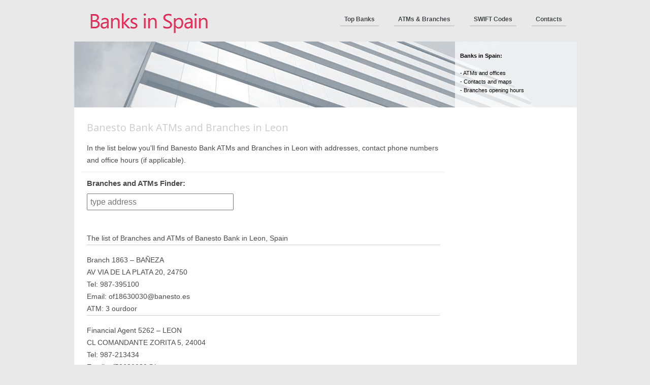

--- FILE ---
content_type: text/html; charset=UTF-8
request_url: https://banksspain.com/atms/banesto-bank-atms-and-branches-in-leon
body_size: 6330
content:
<!DOCTYPE html PUBLIC "-//W3C//DTD XHTML 1.0 Transitional//EN" "http://www.w3.org/TR/xhtml1/DTD/xhtml1-transitional.dtd">
<html xmlns="http://www.w3.org/1999/xhtml" xml:lang="en" lang="en">
<head><meta http-equiv="Content-Type" content="text/html; charset=utf-8">

<script type="text/javascript">
    window._mNHandle = window._mNHandle || {};
    window._mNHandle.queue = window._mNHandle.queue || [];
    medianet_versionId = "3121199";
</script>
<script src="//contextual.media.net/dmedianet.js?cid=8CUL8C588" async="async"></script>

<meta name="viewport" content="width=device-width" />


<title>Banesto Bank ATMs and Branches in Leon</title>
<link rel="stylesheet" type="text/css" href="https://banksspain.com/wp-content/themes/wpa/style.css" />
<link href='//fonts.googleapis.com/css?family=Open+Sans:400,600,700' rel='stylesheet' type='text/css'>
<link rel="alternate" type="application/rss+xml" title="RSS 2.0" href="https://banksspain.com/feed" />
<link rel="alternate" type="text/xml" title="RSS .92" href="https://banksspain.com/feed/rss" />
<link rel="alternate" type="application/atom+xml" title="Atom 0.3" href="https://banksspain.com/feed/atom" />


<!-- MapPress Easy Google Maps Version:2.53.4 (http://www.mappresspro.com/mappress) -->
<script type='text/javascript'>mapp = window.mapp || {}; mapp.data = [];</script>

<!-- This site is optimized with the Yoast SEO plugin v12.9.1 - https://yoast.com/wordpress/plugins/seo/ -->
<meta name="description" content="The list of Branches and ATMs of Banesto Bank in Leon area, Spain"/>
<meta name="robots" content="max-snippet:-1, max-image-preview:large, max-video-preview:-1"/>
<link rel="canonical" href="https://banksspain.com/atms/banesto-bank-atms-and-branches-in-leon" />
<script type='application/ld+json' class='yoast-schema-graph yoast-schema-graph--main'>{"@context":"https://schema.org","@graph":[{"@type":"WebSite","@id":"https://banksspain.com/#website","url":"https://banksspain.com/","name":"BanksSpain","description":"Banks in Spain","potentialAction":{"@type":"SearchAction","target":"https://banksspain.com/?s={search_term_string}","query-input":"required name=search_term_string"}},{"@type":"WebPage","@id":"https://banksspain.com/atms/banesto-bank-atms-and-branches-in-leon#webpage","url":"https://banksspain.com/atms/banesto-bank-atms-and-branches-in-leon","inLanguage":"en-US","name":"Banesto Bank ATMs and Branches in Leon","isPartOf":{"@id":"https://banksspain.com/#website"},"datePublished":"2013-01-13T21:25:05+00:00","dateModified":"2013-01-13T21:25:05+00:00","description":"The list of Branches and ATMs of Banesto Bank in Leon area, Spain"}]}</script>
<!-- / Yoast SEO plugin. -->

<link rel='dns-prefetch' href='//s.w.org' />
<link rel="alternate" type="application/rss+xml" title="BanksSpain &raquo; Banesto Bank ATMs and Branches in Leon Comments Feed" href="https://banksspain.com/atms/banesto-bank-atms-and-branches-in-leon/feed" />
<!-- managing ads with Advanced Ads – https://wpadvancedads.com/ -->		<script>
			//@formatter:off
						advanced_ads_ready=function(){var fns=[],listener,doc=typeof document==="object"&&document,hack=doc&&doc.documentElement.doScroll,domContentLoaded="DOMContentLoaded",loaded=doc&&(hack?/^loaded|^c/:/^loaded|^i|^c/).test(doc.readyState);if(!loaded&&doc){listener=function(){doc.removeEventListener(domContentLoaded,listener);window.removeEventListener("load",listener);loaded=1;while(listener=fns.shift())listener()};doc.addEventListener(domContentLoaded,listener);window.addEventListener("load",listener)}return function(fn){loaded?setTimeout(fn,0):fns.push(fn)}}();
			</script><link rel='stylesheet' id='gdsr_style_main-css'  href='https://banksspain.com/wp-content/plugins/gd-star-rating/css/gdsr.css.php?t=1376898278&#038;s=a05i05m20k20c00r05%23121620243046%23121620243240%23s1pchristmas%23s1pcrystal%23s1pdarkness%23s1poxygen%23s1goxygen_gif%23s1pplain%23s1ppumpkin%23s1psoft%23s1pstarrating%23s1pstarscape%23t1pclassical%23t1pstarrating%23t1gstarrating_gif%23lsgflower%23lsg&#038;o=off&#038;ver=1.9.22' type='text/css' media='all' />
<link rel='stylesheet' id='gdsr_style_xtra-css'  href='https://banksspain.com/wp-content/gd-star-rating/css/rating.css?ver=1.9.22' type='text/css' media='all' />
<link rel='stylesheet' id='wp-block-library-css'  href='https://banksspain.com/wp-includes/css/dist/block-library/style.min.css?ver=5.3.20' type='text/css' media='all' />
<link rel='stylesheet' id='contact-form-7-css'  href='https://banksspain.com/wp-content/plugins/contact-form-7/includes/css/styles.css?ver=5.1.6' type='text/css' media='all' />
<link rel='stylesheet' id='crp-style-rounded-thumbs-css'  href='https://banksspain.com/wp-content/plugins/contextual-related-posts/css/default-style.css?ver=1.0' type='text/css' media='all' />
<style id='crp-style-rounded-thumbs-inline-css' type='text/css'>

.crp_related a {
  width: 50px;
  height: 50px;
  text-decoration: none;
}
.crp_related img {
  max-width: 50px;
  margin: auto;
}
.crp_related .crp_title {
  width: 100%;
}
                
</style>
<link rel='stylesheet' id='mappress-leaflet-css'  href='https://banksspain.com/wp-content/plugins/mappress-google-maps-for-wordpress/css/leaflet/leaflet.css?ver=1.4.0' type='text/css' media='all' />
<link rel='stylesheet' id='mappress-css'  href='https://banksspain.com/wp-content/plugins/mappress-google-maps-for-wordpress/css/mappress.css?ver=2.53.4' type='text/css' media='all' />
<link rel='stylesheet' id='wordpress-popular-posts-css-css'  href='https://banksspain.com/wp-content/plugins/wordpress-popular-posts/assets/css/wpp.css?ver=5.0.2' type='text/css' media='all' />
<script type='text/javascript' src='https://banksspain.com/wp-includes/js/jquery/jquery.js?ver=1.12.4-wp'></script>
<script type='text/javascript' src='https://banksspain.com/wp-includes/js/jquery/jquery-migrate.min.js?ver=1.4.1'></script>
<script type='text/javascript' defer src='https://banksspain.com/wp-content/plugins/gd-star-rating/js/gdsr.js?ver=1.9.22'></script>
<script type='text/javascript'>
/* <![CDATA[ */
var wpp_params = {"sampling_active":"0","sampling_rate":"100","ajax_url":"https:\/\/banksspain.com\/wp-json\/wordpress-popular-posts\/v1\/popular-posts","ID":"10028","token":"e4ce019b31","debug":""};
/* ]]> */
</script>
<script type='text/javascript' defer src='https://banksspain.com/wp-content/plugins/wordpress-popular-posts/assets/js/wpp-5.0.0.min.js?ver=5.0.2'></script>
<link rel='https://api.w.org/' href='https://banksspain.com/wp-json/' />
<link rel="EditURI" type="application/rsd+xml" title="RSD" href="https://banksspain.com/xmlrpc.php?rsd" />
<link rel="wlwmanifest" type="application/wlwmanifest+xml" href="https://banksspain.com/wp-includes/wlwmanifest.xml" /> 
<meta name="generator" content="WordPress 5.3.20" />
<link rel='shortlink' href='https://banksspain.com/?p=10028' />
<link rel="alternate" type="application/json+oembed" href="https://banksspain.com/wp-json/oembed/1.0/embed?url=https%3A%2F%2Fbanksspain.com%2Fatms%2Fbanesto-bank-atms-and-branches-in-leon" />
<link rel="alternate" type="text/xml+oembed" href="https://banksspain.com/wp-json/oembed/1.0/embed?url=https%3A%2F%2Fbanksspain.com%2Fatms%2Fbanesto-bank-atms-and-branches-in-leon&#038;format=xml" />
<script type="text/javascript">
//<![CDATA[
var gdsr_cnst_nonce = "6c200e403b";
var gdsr_cnst_ajax = "https://banksspain.com/wp-content/plugins/gd-star-rating/ajax.php";
var gdsr_cnst_button = 1;
var gdsr_cnst_cache = 1;
jQuery(document).ready(function() { jQuery(".comment-reply-link").click(function() { hideshowCmmInt(); }); });
// ]]>
</script>
<!--[if IE]><style type="text/css">.ratemulti .starsbar .gdcurrent { -ms-filter:"progid:DXImageTransform.Microsoft.Alpha(Opacity=70)"; filter: alpha(opacity=70); }</style><![endif]-->
<link rel="stylesheet" href="https://banksspain.com/wp-content/plugins/wp-page-numbers/classic/wp-page-numbers.css" type="text/css" media="screen" />        <meta name="viewport" content="width=device-width, initial-scale=1"/>
    
</head>
<body>


<div id="wrap">
	<div id="header">
		<div id="headerlogo">
			<a href="https://banksspain.com" title="Banking in Spain"><img src="https://banksspain.com/wp-content/themes/wpa/img/banks_spain_logo.png" width="300" height="80" alt="Banks in Spain" title="Banks Spain logo" /></a>
			</div>
		<div id="hmenu"><ul>
		<li><a href="/" title="Banks">Top Banks</a></li>
		<li><a href="/atms" title=">ATMs &amp; Branches">ATMs &amp; Branches</a></li>
		<li><a href="/codes" title=">SWIFT Codes">SWIFT Codes</a></li>
		<li><a rel="nofollow" href="/contact-us" title="Contacts">Contacts</a></li>
	</ul></div>
	</div>

	<div id="container">
		<div class="front4">
			<div class="subfront">
			</div>
			<div id="htxt"><b>Banks in Spain:</b><br /><br />- ATMs and offices <br />- Contacts and maps <br />- Branches opening hours</div>
		</div>
<script src="https://code.jquery.com/jquery-latest.min.js"></script>
<script type="text/javascript">
$(document).ready(function() {
$("#tsearch").on("keyup", function() {
    var value = $(this).val().toLowerCase();
    $("div.contenttext p").each(function(index) {
        if (index !== 0) {
            var id = $(this).text().toLowerCase();
            var idx = id.indexOf(value);
                if (idx < 0) {
                   $(this).hide();
                }
                else {
                    $(this).show();
                }
            }
        });
    });
});
</script>


<div id="content">
        <div id="primary">



<h1 class="big">Banesto Bank ATMs and Branches in Leon</h1>

<div class="post">
In the list below you'll find Banesto Bank ATMs and Branches in Leon with addresses, contact phone numbers and office hours (if applicable).
</div>
<div class="post">

<div id='atm_live_search'><h3>Branches and ATMs Finder:</h3>
    <input type='text' id='tsearch' placeholder='type address' /></div>

    
<div style="margin-top: 10px; margin-bottom: 10px; " id="banks-726562451"><div id="862540618">
    <script type="text/javascript">
        try {
            window._mNHandle.queue.push(function (){
                window._mNDetails.loadTag("862540618", "728x90", "862540618");
            });
        }
        catch (error) {}
    </script>
</div></div><br style="clear: both; display: block; float: none;"/>    <div class="contenttext lstbranches">

        <p>The list of Branches and ATMs of Banesto Bank in Leon, Spain <span id="more-10028"></span></p>
<p>Branch 1863 &#8211; BAÑEZA<br />
AV VIA DE LA PLATA 20, 24750<br />
Tel: 987-395100<br />
Email: of18630030@banesto.es<br />
ATM: 3 ourdoor</p>
<p>Financial Agent 5262 &#8211; LEON<br />
CL COMANDANTE ZORITA 5, 24004<br />
Tel: 987-213434<br />
Email: of52620030@banesto.es<br />
ATM: 1 outdoor</p>
<p>Branch 6032 &#8211; LEON<br />
CL ORDOÑO II 8, 24001<br />
Tel: 987-875725<br />
Email: of60320030@banesto.es<br />
ATM: 1 outdoor</p>
<p>Branch 6033 &#8211; VALENCIA DON JUAN<br />
CL ISAAC GARCIA DE QUIROS 5, 24200<br />
Tel: 987-752406<br />
Email: of60330030@banesto.es<br />
ATM: 1 outdoor</p>
<p>Branch 6034 &#8211; VALDERAS<br />
AV CALVO SOTELO 11, 24220<br />
Tel: 987-763109<br />
Email: of60340030@banesto.es<br />
ATM: 1 outdoor</p>
<p>Branch 6061 &#8211; CISTIERNA<br />
AV DE LA CONSTITUCION 123, 24800<br />
Tel: 987-716001<br />
Email: of60610030@banesto.es<br />
ATM: 2 ourdoor</p>
<p>Branch 6124 &#8211; PONFERRADA<br />
CL DEL CRISTO 11, 24400<br />
Tel: 987-456300<br />
Email: of61240030@banesto.es<br />
ATM: 1 outdoor</p>
<p>Branch 6125 &#8211; VILLAFRANCA BIERZO<br />
TR SAN NICOLAS S/N, 24500<br />
Tel: 987-540355<br />
Email: of61250030@banesto.es<br />
ATM: 1 outdoor</p>
<p>Branch 6130 &#8211; ASTORGA<br />
CL MARCELO MACIAS 7, 24700<br />
Tel: 987-615263<br />
Email: of61300030@banesto.es<br />
ATM: 1 outdoor</p>
<p>Branch 6175 &#8211; VEGA VALCARCE<br />
CR NACIONAL VI 6, 24520<br />
Tel: 987-543030<br />
Email: of61750030@banesto.es<br />
ATM: 1 outdoor</p>
<p>Branch 6213 &#8211; PUENTE DE DOMINGO FLOREZ<br />
PZ EL TORAL 2, 24380<br />
Tel: 987-460133<br />
Email: of62130030@banesto.es<br />
ATM: 1 outdoor</p>
<p>Branch 6233 &#8211; SAN ANDRES RABANEDO<br />
AV DE CORPUS CRISTI 181, 24191<br />
Tel: 987-847180<br />
Email: of62330030@banesto.es<br />
ATM: 1 outdoor</p>
<p>Branch 6241 &#8211; PONFERRADA<br />
AV GALICIA 82, 24400<br />
Tel: 987-415508<br />
Email: of62410030@banesto.es<br />
ATM: 2 ourdoor</p>
<p>Branch 6273 &#8211; LEON<br />
CL GENERAL GUTIERREZ MELLADO 28, 24010<br />
Tel: 987-228824<br />
Email: of62730030@banesto.es<br />
ATM: 1 outdoor</p>
<p>Branch 6276 &#8211; CAMPONARAYA<br />
PZ DE LOS PORTALES 6, 24410<br />
Tel: 987-463039<br />
Email: of62760030@banesto.es<br />
ATM: 1 outdoor</p>
<p>Branch EMPRESAS 6345 &#8211; LEON<br />
CL ORDOÑO II 8, 24001<br />
Tel: 987-875734<br />
Email: of63450030@banesto.es<br />
ATM: no</p>
<p>Branch 6354 &#8211; LEON<br />
CL VELAZQUEZ 18, 24005<br />
Tel: 987-214704<br />
Email: of63540030@banesto.es<br />
ATM: 1 outdoor</p>
<p>Branch 6361 &#8211; LEON<br />
AV DE LOS REYES LEONESES 12, 24008<br />
Tel: 987-248073<br />
Email: of63610030@banesto.es<br />
ATM: 1 outdoor</p>
<p>Branch 6364 &#8211; PONFERRADA<br />
AV DE LA MARTINA 30, 24400<br />
Tel: 987-405241<br />
Email: of63640030@banesto.es<br />
ATM: 1 outdoor</p>
<p>Branch 6368 &#8211; LEON<br />
CL EL SABINAR 6, 24007<br />
Tel: 987-238646<br />
Email: of63680030@banesto.es<br />
ATM: 1 outdoor</p>

        
    </div>
    
    <div class="tags2">
        Location: <a href="https://banksspain.com/spain/leon" title="Leon" >Leon</a>, <a href="https://banksspain.com/spain" title="Spain" >Spain</a>            </div>
    <br>

        <!-- Custom GD Rating Insertion -->
        <div style="float: right">This bank rating:
    <div class="gdsrcacheloader gdsrclsmall" id="gdsrc_asr.10063.0.1.1379492736.10.0.24.3.4.0"><strong>GD Star Rating</strong><br /><em>loading...</em></div>    </div>
        <!-- End GD Staring Rating -->
    
      <div class="hreview-aggregate">
        <span class="item">
          <span class="fn">Banesto Bank ATMs and Branches in Leon</span>
        </span>
        <span class="rating">
          <span class="average">4</span> out of
          <span class="best">5</span>
        </span>
        based on
        <span class="votes">41</span> ratings.
      </div>    


</div>
<div class="post" >

<!-- Parent Bank Info -->
        <div>
        <h2><a href="https://banksspain.com/banks/banesto-bank" title="Banesto">Banesto</a></h2>
                                    <!-- <div class="binfo"> -->
                    <strong>Banesto</strong> S. A. (known as the Spanish Credit Bank) is the Spanish bank, founded in 1902 in Madrid, 89.74% controlled by the <em>Grupo Santander</em>.  <a href="https://banksspain.com/banks/banesto-bank#more-10063" class="more-link">Read more &raquo;</a>            
                <!-- </div> -->
                          <!-- End of Parent Bank Info -->
<div style="margin-top: 10px; " id="banks-283545671"><!-- banksspain -->
<ins class="adsbygoogle"
     style="display:block"
     data-ad-client="ca-pub-6634975321274460"
     data-ad-slot="8540242039"
     data-ad-format="horizontal"></ins>
<script>
(adsbygoogle = window.adsbygoogle || []).push({});
</script></div><br style="clear: both; display: block; float: none;"/></div>

</div>    
</div>
	</div>
	<div id="footer">
	<div class="credits">&copy; 2026&nbsp;<strong>BanksSpain.com</strong> - Spanish Banks Reviews
	</div>
	        <script type="text/javascript">
            (function(){
                document.addEventListener('DOMContentLoaded', function(){
                    let wpp_widgets = document.querySelectorAll('.popular-posts-sr');

                    if ( wpp_widgets ) {
                        for (let i = 0; i < wpp_widgets.length; i++) {
                            let wpp_widget = wpp_widgets[i];
                            WordPressPopularPosts.theme(wpp_widget);
                        }
                    }
                });
            })();
        </script>
                <script>
            var WPPImageObserver = null;

            function wpp_load_img(img) {
                if ( ! 'imgSrc' in img.dataset || ! img.dataset.imgSrc )
                    return;

                img.src = img.dataset.imgSrc;

                if ( 'imgSrcset' in img.dataset ) {
                    img.srcset = img.dataset.imgSrcset;
                    img.removeAttribute('data-img-srcset');
                }

                img.classList.remove('wpp-lazyload');
                img.removeAttribute('data-img-src');
                img.classList.add('wpp-lazyloaded');
            }

            function wpp_observe_imgs(){
                let wpp_images = document.querySelectorAll('img.wpp-lazyload'),
                    wpp_widgets = document.querySelectorAll('.popular-posts-sr');

                if ( wpp_images.length || wpp_widgets.length ) {
                    if ( 'IntersectionObserver' in window ) {
                        WPPImageObserver = new IntersectionObserver(function(entries, observer) {
                            entries.forEach(function(entry) {
                                if (entry.isIntersecting) {
                                    let img = entry.target;
                                    wpp_load_img(img);
                                    WPPImageObserver.unobserve(img);
                                }
                            });
                        });

                        if ( wpp_images.length ) {
                            wpp_images.forEach(function(image) {
                                WPPImageObserver.observe(image);
                            });
                        }

                        if ( wpp_widgets.length ) {
                            for (var i = 0; i < wpp_widgets.length; i++) {
                                let wpp_widget_images = wpp_widgets[i].querySelectorAll('img.wpp-lazyload');

                                if ( ! wpp_widget_images.length && wpp_widgets[i].shadowRoot ) {
                                    wpp_widget_images = wpp_widgets[i].shadowRoot.querySelectorAll('img.wpp-lazyload');
                                }

                                if ( wpp_widget_images.length ) {
                                    wpp_widget_images.forEach(function(image) {
                                        WPPImageObserver.observe(image);
                                    });
                                }
                            }
                        }
                    } /** Fallback for older browsers */
                    else {
                        if ( wpp_images.length ) {
                            for (var i = 0; i < wpp_images.length; i++) {
                                wpp_load_img(wpp_images[i]);
                                wpp_images[i].classList.remove('wpp-lazyloaded');
                            }
                        }

                        if ( wpp_widgets.length ) {
                            for (var j = 0; j < wpp_widgets.length; j++) {
                                let wpp_widget = wpp_widgets[j],
                                    wpp_widget_images = wpp_widget.querySelectorAll('img.wpp-lazyload');

                                if ( ! wpp_widget_images.length && wpp_widget.shadowRoot ) {
                                    wpp_widget_images = wpp_widget.shadowRoot.querySelectorAll('img.wpp-lazyload');
                                }

                                if ( wpp_widget_images.length ) {
                                    for (var k = 0; k < wpp_widget_images.length; k++) {
                                        wpp_load_img(wpp_widget_images[k]);
                                        wpp_widget_images[k].classList.remove('wpp-lazyloaded');
                                    }
                                }
                            }
                        }
                    }
                }
            }

            document.addEventListener('DOMContentLoaded', function() {
                wpp_observe_imgs();

                // When an ajaxified WPP widget loads,
                // Lazy load its images
                document.addEventListener('wpp-onload', function(){
                    wpp_observe_imgs();
                });
            });
        </script>
        <script type='text/javascript'>
/* <![CDATA[ */
var wpcf7 = {"apiSettings":{"root":"https:\/\/banksspain.com\/wp-json\/contact-form-7\/v1","namespace":"contact-form-7\/v1"}};
/* ]]> */
</script>
<script type='text/javascript' defer src='https://banksspain.com/wp-content/plugins/contact-form-7/includes/js/scripts.js?ver=5.1.6'></script>
<script type='text/javascript' defer src='https://banksspain.com/wp-includes/js/wp-embed.min.js?ver=5.3.20'></script>
	</div>

</div>

<script>
  (function(i,s,o,g,r,a,m){i['GoogleAnalyticsObject']=r;i[r]=i[r]||function(){
  (i[r].q=i[r].q||[]).push(arguments)},i[r].l=1*new Date();a=s.createElement(o),
  m=s.getElementsByTagName(o)[0];a.async=1;a.src=g;m.parentNode.insertBefore(a,m)
  })(window,document,'script','https://www.google-analytics.com/analytics.js','ga');

  ga('create', 'UA-99077455-1', 'auto');
  ga('send', 'pageview');

</script>


</body>
</html>

--- FILE ---
content_type: text/css
request_url: https://banksspain.com/wp-content/themes/wpa/style.css
body_size: 4539
content:
/*
Theme Name: SpainFinance
Theme URI: http://banksspain.com
Description: Clean, simple and very functional Spanish Finance theme
Version: 1.1
Author: d_spain
Author URI: http://banksspain.com/
*/

/*html { height: 100%; }*/

/* Body */

* {margin:0; padding:0;}
body {
	background-color: #E9E9E9; 
	font:70% Verdana, Tahoma,Arial,sans-serif;
	/*background: url(img/white_carbonfiber.png) top left; */
}
#wrap {
	/*background-color:#fff;*/ 
	color:#4a4a4a; 
	margin:0px auto; 
	max-width:990px;}

/* Links */

.big, .h11 {
	font-family: 'Open Sans', sans-serif !important;
	font-weight: 300 !important;
}

a {
	background-color:inherit; 
	color: #4477aa; 
	font-weight:normal; 
	text-decoration:none;
	/*text-shadow:0 -1px 0 rgba(0,0,0,0.1),         0 1px 0 rgba(255,255,255,0.6);*/
	}
a:hover {background-color:inherit; color: #ed3059; text-decoration:none;}

a img {border:0;}
a.regon { 
font-size:1.0em;
text-decoration: underline;
font-weight:bold;
}

/*#tags {font-size:0.9em;}*/
div.tags {font-size:0.9em; font-weight:normal;margin-top:0px;}
div.tags2 {font-size:0.9em; font-weight:normal;margin-top:10px;}
div.sbt {text-align:left;}

div.adss {
margin-top: 10px;
margin-bottom: -5px;
}

div.ads300 {
padding:3px;float:right; margin-bottom:0px;margin-top:-10px;margin-right:5px;}

div.ads2 {
padding:10px 10px 0px 0px;margin-left:-5px;/*border:1px solid #76c7bb;*/
/*margin-top:-20px;*/
}

/* Header */

#header {margin:1px 0 0;height:75px; padding: 0; /*15px 0 1px 1px;*/
	background: transparent; 
	/*#e4dcdc;*/
}


#headerlogo {
	position:relative;
	float:left;
	margin: 0 0 0 0px;
	
}
#htxt {
	padding:20px 20px 20px 10px !important;
	/*background-color: #f1990f;*/
	background-color:rgba(255,255,255,0.7);
	font-size:100%;
	color:#000;
	margin: 0;
	 /*0 0 740px;*/
	/*text-align:center;*/
	/*position: relative;*/
	/*font-weight: bold;*/
	line-height: 1.6em;
	 height:90px; 
	 width: 210px !important;
	 float: right;
	 /*text-shadow: 0 -1px 1px #B2B2B2;*/
	 /*border-left: #E5E5E5 1px solid;*/
	 filter:progid:DXImageTransform.Microsoft.gradient(startColorstr=#B2FFFFFF,endColorstr=#B2FFFFFF); 
	/* vertical-align:middle !important; */
	/* border: 1px solid red; */
	 white-space:nowrap;
}

#htxt a {
	font-weight: bold;
	color: #000;
}
#fronpic {
float:left; /*margin-left:-30px; padding-top:-20px; */
}


/* Top menu */
#hmenusm {
	display: none;
}


#hmenu {text-align:right; float:right;}
#hmenu ul {margin:25px 0 0 10px;list-style-type: none;text-align:center;width:100%}
#hmenu li { float: left; /*border-left:#d7d7d7 solid 1px; border-bottom:#d7d7d7 solid 1px; */ margin-right:10px;}

#hmenu a {
	font-weight:bold;
	color: #3C4144;
	padding:5px 8px; 
	font-size:12px;
	display: block;
	text-decoration:none; 
	border-bottom: 2px solid #ccc; 
	/*border-bottom: 1px solid #2B83CA; */
	text-shadow: 1px 1px white;
	margin: 0 10px
}

#hmenu a:hover {background-color:#ccc;color:#fff;border-bottom: 2px solid #ed3059;text-shadow:none;}


/* Top menu */
#topmenu {width:100%;text-align:center; clear:both;margin:0;padding:0;}
#topmenu ul {margin:0 0 0;list-style-type: none; text-align:center;background:url('img/bg/topmenu_bg.png') repeat-x; height:33px;width: 100%; /* border:1px solid #339999; */}
#topmenu li { float: left;}
#topmenu a {
font-weight:bold;
font-size:130%;
color:#F4F4F4;
padding:8px 67px 8px 67px; 
display: block;
text-decoration:none;
text-shadow: -1px -1px #444;
}
#topmenu a:hover {text-decoration:none;background-color: #ADA3AF;}
a.tmenu {border-right:1px solid #ADA3AF; text-decoration:none;}

/* Content */
#container{
  	margin:0 0 0 0;
  	width:100%;
  	background-color: #fff;
	float:left;
	clear: both;
	padding: 0;
	/*border-top:#dadada 1px solid;*/
	border: #E5E5E5 1px solid;
	max-width: 990px !important;
	/*border: 1px solid red;*/
}

#content {
	font-size:110%;
	background-color:#fff;
	padding:0 0 5px 5px;
	line-height:1.5em; 
	max-width: 980px !important;
	margin: 0 !important;
	/*border: 1px solid red;*/
}
#contentwide {line-height:1.6em; margin:0 0 10px 0px;}
/*#content h2,#contentwide h2 {font-size:1.4em; margin:0 0 10px;}*/
/*#content h1,#contentwide h1 {font-size:1.6em; margin:7px 0 7px; font-weight:900; color:#B9B9B9; line-height:1.4em;}*/

#content h1,#contentwide h1 {font-size:1.5em; margin:7px 0 7px; font-weight:900; /*color:#707070;*/line-height:1.3em;}
#content h1.sgl,#contentwide h1.sgl {font-size:1.6em; margin:7px 0 7px; font-weight:900; color:#000; line-height:1.6em;}
#content h2,#contentwide h2 {font-size:1.5em; margin:7px 0 7px; font-weight:900; /*color:#707070;*/line-height:1.3em;}
#content h3,#contentwide h3 {font-size:1.1em; margin:0 0 8px;}
#content img,#contentwide img {border:0px solid #d0d0d0;/* float:left;*/ margin:3px 10px 3px 0;}
#content ul,#contentwide ul,#content ol,#contentwide ol {margin:0 0 16px 20px;}
#content li,#contentwide li {padding:0 0 0 5px;}
#content ul ul,#contentwide ul ul,#content ol ol,#contentwide ol ol {margin:0 0 0 16px;}
#content img.alignleft ,#contentwide img.alignleft  {float:left;}
#content h1.big,#content h2.big,#contentwide h1.big {
	font-size:1.6em; 
	font-weight:600; 
	/*color: #0066CC; */
	color: #cccccc; 
	line-height:1.5em;
	margin: 25px 10px 15px 20px;
}
a.h1 {padding:5px 20px 5px 0; color:#e26a36; font-weight:bold; text-decoration:none;
background: url('img/h1_arr.gif') no-repeat right;}
a.h11 {
	padding:5px 20px 20px 0; 
	/*color: #4477aa; */
	color: #B9B9B9; 
	font-weight:400; 
	text-decoration:none; 
	font-size:1.1em;
	/*text-shadow: 1px 1px white;*/
	/*text-shadow:0 1px 0 rgba(255,255,255,0.75);*/
	/*text-shadow:0 -1px 0 rgba(0,0,0,0.1),         0 1px 0 rgba(255,255,255,0.6);*/

}
a.h11:hover {
	color: #ed3059;
}
/*#content p {margin-bottom:-10px;}*/
	#primary {
		float: left;
		margin: 0;
		width: 100%;
		padding: 0;
		max-width:735px !important;
		/*margin-right:5px;*/
	}

#contents{
	/*float:left;
	width:100%;
	background:;*/
	background-color:#fcf6f6;
	margin:0 250px 5px 0px;
	font-size:110%;
	padding:0 0 5px 10px;
	line-height:1.5em;
}

.front4 {
	background: url('img/front-4.jpg') no-repeat top left;
	height:130px;
	max-width:990px;
}
/* Sidebars
#leftside {clear:left; float:left; line-height:1.4em; margin:0 0 5px; padding:0; width:150px; border-right: 1px solid #cccccc;padding-right: 3px;}
#extras {float:right; line-height:1.4em; margin:0 0 5px; padding:0; width:130px; border-left: 1px solid #cccccc; padding-left: 3px;}
 */
#leftside {clear:left; float:left; line-height:1.4em; margin:0 0 5px; padding:0; width:310px;}



#extras {
float: right; 
width:240px;
/*_width:200px;*/
line-height:1.4em; 
/*margin-left:15px; */
padding: 0;
/*padding-left:5px; */
font-size:110%;
background: url(img/bg/extras_bg.gif) top left;
/*border-left: #E5E5E5 1px solid;*/
border-bottom: #E5E5E5 1px solid;
margin-right: 0px;
_margin-right: -35px;

}



#leftside p, #leftside ul, #leftside div.textwidget, #extras p, #extras ul, #extras div.textwidget {font-size:1.0em; margin:0 0 5px;5px;}
#leftside li, #extras li {line-height:1.2em; list-style:square inside; margin:0 0 6px;}
#leftside ul ul, #extras ul ul {margin:6px 0 0 10px;} 
#leftside ul ul li, #extras ul ul li {margin:0 0 4px;}
#leftside ul ul li a, #extras ul ul li a {font-weight:normal;}
#leftside ul.linklist, #extras ul.linklist {font-size:1em;}
#leftside ul.linklist ul, #extras ul.linklist ul {margin:0 0 20px;}
#leftside ul.linklist ul li a, #extras ul.linklist ul li a {font-weight:bold;}
#leftside h2, #leftside ul.linklist li h2, #leftside h3, #extras h2, #extras ul.linklist li h2, #extras h3, table #wp-calendar caption, div.shead 
{
	background-color:inherit; 
	font-size:1.0em; 
	font-weight:bold; 
	text-align:left; 
	margin:0 0 10px;
}
#leftside label, #extras label {display:none;}

#leftside h2, #extras h2, div.shead {
	font-weight:bold;
	font-size:1.0em; 
	color: #736262;
	margin:0 0 10px 0;
	padding:10px;
	background-color: #F0F0F0;
	text-shadow: 1px 1px white;
}

#extras li{padding-left:5px;}
#leftside a, #extras a {font-weight:normal;}

div.shead {
/*border: 1px solid black;*/
width: 220px;
}

/*
div.st-tag-cloud {background-color:inherit;border-right: 1px solid #efefef; border-bottom: 1px solid #efefef;background:url('img/gray.gif');}
#extras div.textwidget {background:#f8f8f8;border-right: 1px solid #efefef; border-bottom: 1px solid #efefef;}
#wp-calendar {background:#f8f8f8;margin-top:0px;border-right: 1px solid #efefef; border-bottom: 1px solid #efefef;} 
ul.ec3_events {background:#f8f8f8;margin-top:0px;border-right: 1px solid #efefef; border-bottom: 1px solid #efefef;} 
#focalist_1 {background:#f8f8f8;margin-top:0px;border-right: 1px solid #efefef; border-bottom: 1px solid #efefef;} 
*/
#extras ul, div.st-tag-cloud,#extras div.textwidget,#wp-calendar,#focalist_2 {background:inherit;margin-top:0px;padding:7px;} 
/*div.st-tag-cloud {background:url('img/gray.gif');}*/
div.st-tag-cloud {padding:7px;}
#extras ul {padding:3px;}

ul.page li a {font-size:1.2em;text-decoration:underline;}


/* Footer */

#footer {
	border-top:2px solid #e0e0e0; 
	font-size:0.9em; 
	height:30px;
	clear:both; 
	color:#EAEAEA; 
	font-weight:normal; 
	line-height:1.4em; 
	margin:0 auto; 
	padding:10px 0;
	position:relative;
	background-color: #e06466;
/*width:800px;*/
}
#footer p {margin:0; padding:0;}
#footer a {color: #EAEAEA; font-weight:normal; text-decoration:none;}
#footer a:hover {color:#555; text-decoration:underline;}
#footer strong a {font-weight:bold;}
#footer div.credits {position:relative;font-size:1.3em;padding:5px;text-align: center;}

a.rssbtn {
	background:url('img/icons/icon_rss_3.gif') no-repeat 0% 50%;
	padding:5px 5px 5px 20px;
}
a.twtbtn {
	background:url('img/icons/twitter_icon.gif') no-repeat 0% 50%;
	padding:5px 5px 5px 20px;
}



/* Subpage menu */

#subpages {border-bottom:1px solid #e0e0e0; border-left:1px solid #e0e0e0; float:right; font-weight:bold; line-height:1.3em; margin:-5px 0 8px 15px; padding:0 0 10px 10px; width:190px;}
#subpages h2 {font-size:1.2em; font-weight:bold; letter-spacing:-1px; line-height:1.3em; margin:0 0 12px;}
#subpages ul.submenu {line-height:1.4em; list-style:none; margin:0;}
#subpages ul.submenu li {display:inline; line-height:1.4em; width:180px; padding:0;}
#subpages ul.submenu li a {background-color:#f4f4f4; border-left:4px solid #cccccc; color:#505050; float:left; font-weight:bold; margin-bottom:5px; padding:3px 1px 3px 5px; text-decoration:none; width:180px;}
#subpages ul.submenu li ul {margin:0 0 5px 10px; width:170px;}
#subpages ul.submenu li ul li a {width:170px;}
#subpages ul.submenu li ul ul {margin:0 0 5px 10px; width:160px;}
#subpages ul.submenu li ul ul li a {width:160px;}
#subpages ul.submenu li ul ul ul {margin:0 0 5px 10px; width:150px;}
#subpages ul.submenu li ul ul ul li a {width:150px;}
#subpages ul.submenu li a:hover,#subpages ul.submenu li.current_page_item a {background-color:#eaeaea; border-left:4px solid #286ea0; color:#555;}
#subpages ul.submenu li.current_page_item ul li a {background-color:#f4f4f4; border-left:4px solid #cccccc; color:#555;}



/* Tags */

p,ul,ol {margin:0 0 18px;}
blockquote {border-left:4px solid #e0e0e0; margin:20px; padding:8px 8px 8px 15px;}
blockquote p {background-color:inherit; color:#505050; font-size:0.9em; line-height:1.3em;}
label {background-color:inherit; color:#606060; font-size:0.9em; font-weight:bold;}
table#wp-calendar {margin:0 0 20px; width:140px;}
code {font-size:1.2em; display:block; padding:5px 5px 5px 8px; background-color:#f4f4f4; margin:5px 0 15px 0;border-left:4px solid #cccccc;}


/* Forms */

/*#s,#submit {background-color:#ffffff; border:1px solid #cccccc; color:#505050; font-size:0.9em; margin:0 0 16px; padding:4px; width:130px;}*/
#author,#email,#url,#comment {border:1px solid #cccccc; font-family:Verdana,Tahoma,Arial,Sans-Serif; font-size:1em; margin:0; padding:4px;}
#commentsection {margin:25px 0 0;}
#commentsection p {margin:0 0 6px;}

#s {
	/* background:#FFFFFF url(img/btn_search.png) no-repeat 175px 0px; */
	padding:4px;
	border:1px solid #CCCCCC;
	width:175px;
	/*height:16px;*/
	padding: 5px;
}

/* Float fix */

.contenttext {overflow:hidden;}
* html .contenttext {height:1px; overflow:visible;}
* html .contenttext p {overflow:hidden; width:99%;}



/* Various classes */

.left {border:1px solid #cccccc; float:left; margin:10px 15px 10px 0;}
.right {border:1px solid #cccccc; float:right; margin:10px 0 5px 10px;}
.center {border:1px solid #aaaaaa; margin:5px auto 12px; text-align:center;}
.textright {text-align:right;}
.small {font-size:0.8em;}
.bold {font-weight:bold;}
.hide {display:none;}
.post {
	margin:0 10px 10px 10px; 
	border-bottom:1px solid #efefef;
	padding:0 10px 10px 10px;
	font-size: 110%;
	line-height: 1.8em;
}
.postinfo {background-color:#ECF5FF; border-left:4px solid #C6DCF4; color:#606060; font-size:0.9em; font-weight:bold; line-height:1.5em; margin:10px 0 0px; padding:8px 5px 8px 8px;}
.comment {background-color:#ECF5FF; border-left:4px solid #C6DCF4; color:#606060; margin:0 0 10px; padding:8px 5px 0 8px;}
.comment p.commenthead {line-height:1.6em;}
.comment p {font-size:0.9em; line-height:1.3em; margin:0 0 6px; padding-bottom:5px;}
.navigation {
	display: block; 
	margin: 15px; 
	padding: 10px 0 15px; 
	text-align: center;
}
.navigation p {margin:0; padding:0;}
.prevlink {margin-right:20px;}
.nextlink {margin-left:20px;}


ol.snap_nav {
	padding-top: 10px;
	display: inline;
	/*float: left;
	clear: both;*/
	list-style: none;
}

ol.snap_nav li {
	display: block;
	float: left;
	padding: 0 2px 10px 0;
}

ol.snap_nav li a {
	font-weight: bold; color:#C55F6B; text-decoration: underline;
}

ol.snap_nav li.snap_selected a {
	cursor: text;
}

ol.snap_titles {
	clear: both;
	display: block;
	border: 0;
	list-style: none;
}

div.itetop{
padding:3px;
background-color:#ECF5FF;
}

/*input {font-size:2px;}*/

li.rlt {font-size:1.4em; line-height:1.4em;padding-bottom:5px;}

div.exbtn {text-align:center;border-bottom:2px solid #b1765c;border-right:2px solid #b1765c;padding:10px;background:#d2a386; margin-top:5px;margin-bottom:0px;}
a.abtn {text-decoration: none; color: #ffffff; font-weight:bold;}
div:hover.exbtn {text-decoration: none;border-top:2px solid #b1765c;border-left:2px solid #b1765c;border-bottom:none;border-right:none;}

select.tdomf_categories { width: 20em; height: 30em; }


.ssubmit, .wpcf7-submit {
    cursor:pointer;
    width: 130px;
    height: 30px;
	font-weight:bold;
	}

#leftside div.lads {background-color:#fff;}


#atm_live_search {
	padding-bottom: 10px;
}
#atm_live_search input {
	font-size: 1.2em;
	padding: 5px;
}
.lstbranches p {
	border-bottom: 1px solid #ccc;
}

.sbtn {
   /*background:url(img/searchf1.png) no-repeat;*/
   background-color: transparent;
	background-image: url('img/sbtn_sprite.png');
	background-position: -2px -1px;
    cursor:pointer;
    width: 30px;
    height: 30px;
    border: none;
	font-weight:bold;
	color:#fff;
	}
.sbtn:hover {
   /*background:url(img/searchf2.png) no-repeat;*/
	background-image: url('img/sbtn_sprite.png');
	background-position: -2px -34px;

	}

.sbtn:active {
   /*background:url(img/searchf3.png) no-repeat;*/
	background-image: url('img/sbtn_sprite.png');
	background-position: -2px -68px;
	}

.breadcrumbs {
	margin: 0 -10px 0 -5px;
	padding: 10px;
	background-color: #FBFBFB;
}
.rate_tbl {
	width: 100%
}
.rate_tbl th {
	background: #DDD8D8;
	font-size: 12px;
	padding: 10px 20px;
	text-align: left;
}
.rate_tbl td {
	padding: 5px 20px;
	border-bottom: 1px solid #E1E1E1;
}
.aremc_sidebar form {
	padding: 5px 10px;
}
.aremc_text {
	display: block;
	padding: 10px;
	color: #BD8484;
}
.std_tbl th {
	background-color: #E6E6E6;
	padding: 10px 20px;
	font-weight: bold;
}
.std_tbl td {
	background: #fff;
	padding: 10px 20px;
}
.std_tbl {
	background: #C0C0C0;
	border-spacing: 1px;
	border-collapse: separate;
	margin-bottom: 10px;
}
.code_tbl{
/* background-color: #ccc; */
  border-spacing:0;
  border-collapse:collapse;
}
.code_tbl th{
text-align:left;
border: 1px solid #e6e6e6;
padding: 5px;
background-color: #f0f0f0;
}
.code_tbl td{
border: 1px solid #e6e6e6;
background-color: #fff;
padding: 5px;
margin:1px;
font-size: 0.9em;
}
.binfo {
	font-size: 80%;
	padding: 0 7px;
}

#tsearch
	{
	width: 275px !important;
	/*display: none;*/
	}
.ads_sm {
	display: none;
}

textarea {
	width: 95%;
}
h5 {
	font-size: 1.0em;
	font-weight: bold;
}
.subfront {
	float:left;
	height:130px;
	max-width:750px;
}

--- FILE ---
content_type: text/plain
request_url: https://www.google-analytics.com/j/collect?v=1&_v=j102&a=424071476&t=pageview&_s=1&dl=https%3A%2F%2Fbanksspain.com%2Fatms%2Fbanesto-bank-atms-and-branches-in-leon&ul=en-us%40posix&dt=Banesto%20Bank%20ATMs%20and%20Branches%20in%20Leon&sr=1280x720&vp=1280x720&_u=IEBAAEABAAAAACAAI~&jid=2076646715&gjid=2040374837&cid=1950667245.1769909793&tid=UA-99077455-1&_gid=2001544817.1769909793&_r=1&_slc=1&z=1952936520
body_size: -450
content:
2,cG-SCX76MQ98B